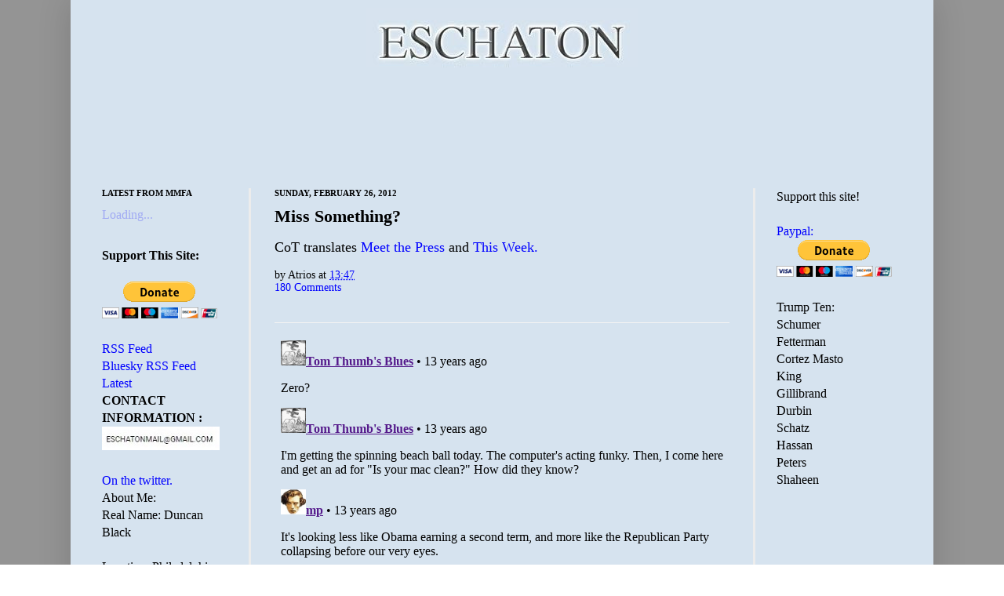

--- FILE ---
content_type: text/html; charset=utf-8
request_url: https://disqus.com/embed/comments/?base=default&f=eschaton&t_u=https%3A%2F%2Fwww.eschatonblog.com%2F2012%2F02%2Fmiss-something.html&t_d=Eschaton%3A%20Miss%20Something%3F&t_t=Eschaton%3A%20Miss%20Something%3F&s_o=default
body_size: 8447
content:
<!DOCTYPE html>

<html lang="en" dir="ltr" class="not-supported type-">

<head>
    <title>Disqus Comments</title>

    
    <meta name="viewport" content="width=device-width, initial-scale=1, maximum-scale=1, user-scalable=no">
    <meta http-equiv="X-UA-Compatible" content="IE=edge"/>

    <style>
        .alert--warning {
            border-radius: 3px;
            padding: 10px 15px;
            margin-bottom: 10px;
            background-color: #FFE070;
            color: #A47703;
        }

        .alert--warning a,
        .alert--warning a:hover,
        .alert--warning strong {
            color: #A47703;
            font-weight: bold;
        }

        .alert--error p,
        .alert--warning p {
            margin-top: 5px;
            margin-bottom: 5px;
        }
        
        </style>
    
    <style>
        
        html, body {
            overflow-y: auto;
            height: 100%;
        }
        

        #error {
            display: none;
        }

        .clearfix:after {
            content: "";
            display: block;
            height: 0;
            clear: both;
            visibility: hidden;
        }

        
    </style>

</head>
<body>
    

    
    <div id="error" class="alert--error">
        <p>We were unable to load Disqus. If you are a moderator please see our <a href="https://docs.disqus.com/help/83/"> troubleshooting guide</a>. </p>
    </div>

    
    <script type="text/json" id="disqus-forumData">{"session":{"canModerate":false,"audienceSyncVerified":false,"canReply":true,"mustVerify":false,"recaptchaPublicKey":"6LfHFZceAAAAAIuuLSZamKv3WEAGGTgqB_E7G7f3","mustVerifyEmail":false},"forum":{"aetBannerConfirmation":null,"founder":"81121","twitterName":"","commentsLinkOne":"1 Comment","guidelines":null,"disableDisqusBrandingOnPolls":false,"commentsLinkZero":"0 Comments","disableDisqusBranding":false,"id":"eschaton","createdAt":"2008-08-12T09:48:45.565880","category":"News","aetBannerEnabled":false,"aetBannerTitle":null,"raw_guidelines":null,"initialCommentCount":null,"votingType":null,"daysUnapproveNewUsers":null,"installCompleted":true,"moderatorBadgeText":"God","commentPolicyText":null,"aetEnabled":false,"channel":null,"sort":1,"description":null,"organizationHasBadges":true,"newPolicy":true,"raw_description":null,"customFont":null,"language":"en","adsReviewStatus":1,"commentsPlaceholderTextEmpty":null,"daysAlive":0,"forumCategory":{"date_added":"2016-01-28T01:54:31","id":7,"name":"News"},"linkColor":null,"colorScheme":"light","pk":"30712","commentsPlaceholderTextPopulated":null,"permissions":{},"commentPolicyLink":null,"aetBannerDescription":null,"favicon":{"permalink":"https://disqus.com/api/forums/favicons/eschaton.jpg","cache":"https://c.disquscdn.com/uploads/forums/30712/favicon.png"},"name":"Eschaton","commentsLinkMultiple":"{num} Comments","settings":{"threadRatingsEnabled":false,"adsDRNativeEnabled":false,"behindClickEnabled":false,"disable3rdPartyTrackers":false,"adsVideoEnabled":false,"adsProductVideoEnabled":false,"adsPositionBottomEnabled":false,"ssoRequired":false,"contextualAiPollsEnabled":false,"unapproveLinks":false,"adsPositionRecommendationsEnabled":false,"adsEnabled":false,"adsProductLinksThumbnailsEnabled":false,"hasCustomAvatar":false,"organicDiscoveryEnabled":false,"adsProductDisplayEnabled":false,"adsProductLinksEnabled":false,"audienceSyncEnabled":false,"threadReactionsEnabled":false,"linkAffiliationEnabled":false,"adsPositionAiPollsEnabled":false,"disableSocialShare":false,"adsPositionTopEnabled":false,"adsProductStoriesEnabled":false,"sidebarEnabled":false,"adultContent":false,"allowAnonVotes":false,"gifPickerEnabled":true,"mustVerify":true,"badgesEnabled":false,"mustVerifyEmail":true,"allowAnonPost":false,"unapproveNewUsersEnabled":false,"mediaembedEnabled":true,"aiPollsEnabled":false,"userIdentityDisabled":false,"adsPositionPollEnabled":false,"discoveryLocked":false,"validateAllPosts":false,"adsSettingsLocked":false,"isVIP":false,"adsPositionInthreadEnabled":false},"organizationId":23432,"typeface":"sans-serif","url":"http://www.eschatonblog.com","daysThreadAlive":0,"avatar":{"small":{"permalink":"https://disqus.com/api/forums/avatars/eschaton.jpg?size=32","cache":"//a.disquscdn.com/1768293611/images/noavatar32.png"},"large":{"permalink":"https://disqus.com/api/forums/avatars/eschaton.jpg?size=92","cache":"//a.disquscdn.com/1768293611/images/noavatar92.png"}},"signedUrl":"http://disq.us/?url=http%3A%2F%2Fwww.eschatonblog.com&key=--B75FcnszCStWIy-HQmRw"}}</script>

    <div id="postCompatContainer"><div class="comment__wrapper"><div class="comment__name clearfix"><img class="comment__avatar" src="https://c.disquscdn.com/uploads/users/2093/9390/avatar92.jpg?1325976054" width="32" height="32" /><strong><a href="">Tom Thumb&#39;s Blues</a></strong> &bull; 13 years ago
        </div><div class="comment__content"><p>Zero?</p></div></div><div class="comment__wrapper"><div class="comment__name clearfix"><img class="comment__avatar" src="https://c.disquscdn.com/uploads/users/2093/9390/avatar92.jpg?1325976054" width="32" height="32" /><strong><a href="">Tom Thumb&#39;s Blues</a></strong> &bull; 13 years ago
        </div><div class="comment__content"><p>I'm getting the spinning beach ball today. The computer's acting funky. Then, I come here and get an ad for "Is your mac clean?" How did they know?</p></div></div><div class="comment__wrapper"><div class="comment__name clearfix"><img class="comment__avatar" src="https://c.disquscdn.com/uploads/users/846/5490/avatar92.jpg?1443491547" width="32" height="32" /><strong><a href="">mp</a></strong> &bull; 13 years ago
        </div><div class="comment__content"><p>It's looking less like Obama earning a second term, and more like the Republican Party collapsing before our very eyes.</p></div></div><div class="comment__wrapper"><div class="comment__name clearfix"><img class="comment__avatar" src="https://c.disquscdn.com/uploads/users/819/5803/avatar92.jpg?1670948526" width="32" height="32" /><strong><a href="">Gummo</a></strong> &bull; 13 years ago
        </div><div class="comment__content"><p>I don't know if he's "earning" it -- more &amp; more it's looking like his by default.</p></div></div><div class="comment__wrapper"><div class="comment__name clearfix"><img class="comment__avatar" src="//a.disquscdn.com/1768293611/images/noavatar92.png" width="32" height="32" /><strong><a href="">Karatist Preacher</a></strong> &bull; 13 years ago
        </div><div class="comment__content"><p>Well its still better than Mittens or Rickey with his finger on the button.</p></div></div><div class="comment__wrapper"><div class="comment__name clearfix"><img class="comment__avatar" src="https://c.disquscdn.com/uploads/users/818/9354/avatar92.jpg?1605132805" width="32" height="32" /><strong><a href="">JeffCO</a></strong> &bull; 13 years ago
        </div><div class="comment__content"><p>I am less certain that is true.</p></div></div><div class="comment__wrapper"><div class="comment__name clearfix"><img class="comment__avatar" src="https://c.disquscdn.com/uploads/users/2093/9390/avatar92.jpg?1325976054" width="32" height="32" /><strong><a href="">Tom Thumb&#39;s Blues</a></strong> &bull; 13 years ago
        </div><div class="comment__content"><p>Also, I haven't checked out CoT's bobblespeak in a while because the crazy has gotten so crazy it doesn't seem so funny. </p></div></div><div class="comment__wrapper"><div class="comment__name clearfix"><img class="comment__avatar" src="https://c.disquscdn.com/uploads/users/1718/6674/avatar92.jpg?1585494172" width="32" height="32" /><strong><a href="">Moonbootica</a></strong> &bull; 13 years ago
        </div><div class="comment__content"><p>Youngest candidate enters Egypt presidential race - 41-year-old labour lawyer and leftists activist, Khaled Ali - <a href="http://disq.us/url?url=http%3A%2F%2Fenglish.ahram.org.eg%2FNewsContent%2F1%2F64%2F35418%2FEgypt%2FPolitics-%2FYoungest-candidate-enters-Egypt-presidential-race.aspx%3AGjoC2TlD8jlXC1Dh77_Jn8IFosI&amp;cuid=30712" rel="nofollow noopener" target="_blank" title="http://english.ahram.org.eg/NewsContent/1/64/35418/Egypt/Politics-/Youngest-candidate-enters-Egypt-presidential-race.aspx">http://english.ahram.org.eg...</a></p></div></div><div class="comment__wrapper"><div class="comment__name clearfix"><img class="comment__avatar" src="https://c.disquscdn.com/uploads/users/1718/6674/avatar92.jpg?1585494172" width="32" height="32" /><strong><a href="">Moonbootica</a></strong> &bull; 13 years ago
        </div><div class="comment__content"><p>Cynicism Then and Now - <a href="http://disq.us/url?url=http%3A%2F%2Fhistoryoftheancientworld.com%2F2012%2F02%2Fcynicism-then-and-now%2F%3Aar8sF0O0529jSchRs-aTUGz_G04&amp;cuid=30712" rel="nofollow noopener" target="_blank" title="http://historyoftheancientworld.com/2012/02/cynicism-then-and-now/">http://historyoftheancientw...</a></p></div></div><div class="comment__wrapper"><div class="comment__name clearfix"><img class="comment__avatar" src="https://c.disquscdn.com/uploads/users/846/5490/avatar92.jpg?1443491547" width="32" height="32" /><strong><a href="">mp</a></strong> &bull; 13 years ago
        </div><div class="comment__content"><p>The worst job to have now isn't President Obama's, or ever Speaker Boehner's, it's Reince Priebus' job as head of the RNC.</p><p>His party is getting ready to splinter in many different directions.</p><p>That's what they get for trying to co-opt those Tea Party idiots.</p></div></div><div class="comment__wrapper"><div class="comment__name clearfix"><img class="comment__avatar" src="https://c.disquscdn.com/uploads/users/358/9931/avatar92.jpg?1460831502" width="32" height="32" /><strong><a href="">GWPDA</a></strong> &bull; 13 years ago
        </div><div class="comment__content"><p>I'm afraid that 'Reince Priebus' violates too many basic rules of English spelling to be taken seriously.  Recommend he re-consider his second 'name' and possibly substitute a thorn for the unfortunate vowel combination in the 'first'.</p></div></div><div class="comment__wrapper"><div class="comment__name clearfix"><img class="comment__avatar" src="https://c.disquscdn.com/uploads/users/819/5803/avatar92.jpg?1670948526" width="32" height="32" /><strong><a href="">Gummo</a></strong> &bull; 13 years ago
        </div><div class="comment__content"><p>That's not a name, it's a really unfortunate Scrabble hand.</p></div></div><div class="comment__wrapper"><div class="comment__name clearfix"><img class="comment__avatar" src="https://c.disquscdn.com/uploads/users/358/9931/avatar92.jpg?1460831502" width="32" height="32" /><strong><a href="">GWPDA</a></strong> &bull; 13 years ago
        </div><div class="comment__content"><p>Chancellor Gene Block wants me to go listen to him talk about the future of UCLA, at the Arizona Biltmore, next month.  For $20, which includes a 'light buffet'  (hah!  there is no such thing at the Biltmore!).</p><p>Why meeeeeeeeeeeeeeeeeeeeeeeeeeeeeeeeeeeeeeeeeeeeeeeeeeee?</p></div></div><div class="comment__wrapper"><div class="comment__name clearfix"><img class="comment__avatar" src="https://c.disquscdn.com/uploads/users/837/2948/avatar92.jpg?1300935547" width="32" height="32" /><strong><a href="">QuentinCompson, Negatory</a></strong> &bull; 13 years ago
        </div><div class="comment__content"><p><i>translates Meet the Press and This Week.</i></p><p>Meet the Press = preferred method for catapulting propaganda</p><p>This Week = auxiliary method for catapulting propaganda <br>-</p></div></div><div class="comment__wrapper"><div class="comment__name clearfix"><img class="comment__avatar" src="https://c.disquscdn.com/uploads/users/819/645/avatar92.jpg?1745665726" width="32" height="32" /><strong><a href="">Gomez</a></strong> &bull; 13 years ago
        </div><div class="comment__content"><p>As I have said before - The Oscars are sexist.  There should not be separate categories for Actors and Actresses.</p></div></div><div class="comment__wrapper"><div class="comment__name clearfix"><img class="comment__avatar" src="https://c.disquscdn.com/uploads/users/358/9931/avatar92.jpg?1460831502" width="32" height="32" /><strong><a href="">GWPDA</a></strong> &bull; 13 years ago
        </div><div class="comment__content"><p>It's not sexism - it's the multiplication of awards.  If they could work out a Best Oscar - Non-Mammal (Male) and (Female) they would.</p></div></div><div class="comment__wrapper"><div class="comment__name clearfix"><img class="comment__avatar" src="https://c.disquscdn.com/uploads/users/821/1257/avatar92.jpg?1687880228" width="32" height="32" /><strong><a href="">Hecate_Demetersdatter</a></strong> &bull; 13 years ago
        </div><div class="comment__content"><p>The notion that Gomez is worried about anything sexist is similar to the notion that Santorum is worried about Obama being a snob.</p></div></div><div class="comment__wrapper"><div class="comment__name clearfix"><img class="comment__avatar" src="https://c.disquscdn.com/uploads/users/818/9354/avatar92.jpg?1605132805" width="32" height="32" /><strong><a href="">JeffCO</a></strong> &bull; 13 years ago
        </div><div class="comment__content"><p>Some like to adopt the stance of the Right that playing fields are equal so everyone not str8 white Xian hetero male wealthy landowners types should quit their whining</p></div></div><div class="comment__wrapper"><div class="comment__name clearfix"><img class="comment__avatar" src="https://c.disquscdn.com/uploads/users/819/645/avatar92.jpg?1745665726" width="32" height="32" /><strong><a href="">Gomez</a></strong> &bull; 13 years ago
        </div><div class="comment__content"><p>Defend the Patriarchy if you must. My conscience is clear and I actually have represented real women in trouble instead of just birds and trees.</p></div></div><div class="comment__wrapper"><div class="comment__name clearfix"><img class="comment__avatar" src="https://c.disquscdn.com/uploads/users/818/9354/avatar92.jpg?1605132805" width="32" height="32" /><strong><a href="">JeffCO</a></strong> &bull; 13 years ago
        </div><div class="comment__content"><p>Yours really is one of the more obnoxiously vile forms of sexism.</p></div></div><div class="comment__wrapper"><div class="comment__name clearfix"><img class="comment__avatar" src="https://c.disquscdn.com/uploads/users/837/2948/avatar92.jpg?1300935547" width="32" height="32" /><strong><a href="">QuentinCompson, Negatory</a></strong> &bull; 13 years ago
        </div><div class="comment__content"><p>Ain't it though?<br>-</p></div></div><div class="comment__wrapper"><div class="comment__name clearfix"><img class="comment__avatar" src="https://c.disquscdn.com/uploads/users/3196/3616/avatar92.jpg?1769104208" width="32" height="32" /><strong><a href="">bill</a></strong> &bull; 13 years ago
        </div><div class="comment__content"><p>I think Ron Paul might make a break if they have a brokered convention and he is shut out.  I hope he runs as a third party candidate and talks a lot about "giant sucking sounds"</p></div></div><div class="comment__wrapper"><div class="comment__name clearfix"><img class="comment__avatar" src="https://c.disquscdn.com/uploads/users/1718/6674/avatar92.jpg?1585494172" width="32" height="32" /><strong><a href="">Moonbootica</a></strong> &bull; 13 years ago
        </div><div class="comment__content"><p>Norman Davies: The Emperor of Vanished Kingdoms -<a href="http://disq.us/url?url=http%3A%2F%2Fonline.wsj.com%2Farticle%2FSB10001424052970203918304577240984211126416.html%3Fmod%3Dwsj_share_tweet%3AquvqEQs3RPX9nA7RHpC_BC466oo&amp;cuid=30712" rel="nofollow noopener" target="_blank" title="http://online.wsj.com/article/SB10001424052970203918304577240984211126416.html?mod=wsj_share_tweet">http://online.wsj.com/artic...</a>   on the long term future of the EU</p></div></div><div class="comment__wrapper"><div class="comment__name clearfix"><img class="comment__avatar" src="//a.disquscdn.com/1768293611/images/noavatar92.png" width="32" height="32" /><strong><a href="">Guest</a></strong> &bull; 13 years ago
        </div><div class="comment__content"><p>I was thinking about that commenter who said Reagan didn't raise taxes.  I know I've seen charts and graphs, but I also found this when I started to look (not that that guy would believe something from <a href="http://disq.us/url?url=http%3A%2F%2Fthinkprogress.org%2Fpolitics%2F2011%2F02%2F05%2F142288%2Freagan-centennial%2F%3A4rLJ6djpZbZMEla19ulwoESxmYM&amp;cuid=30712" rel="nofollow noopener" target="_blank" title="http://thinkprogress.org/politics/2011/02/05/142288/reagan-centennial/">Think Progress</a>:</p><p><i>1. Reagan was a serial tax raiser. As governor of California, Reagan “signed into law the largest tax increase in the history of any state up till then.” Meanwhile, state spending nearly doubled. As president, Reagan “raised taxes in seven of his eight years in office,” including four times in just two years. As former GOP Senator Alan Simpson, who called Reagan “a dear friend,” told NPR, “Ronald Reagan raised taxes 11 times in his administration — I was there.” “Reagan was never afraid to raise taxes,” said historian Douglas Brinkley, who edited Reagan’s memoir. Reagan the anti-tax zealot is “false mythology,” Brinkley said.</i></p></div></div><div class="comment__wrapper"><div class="comment__name clearfix"><img class="comment__avatar" src="https://c.disquscdn.com/uploads/users/3196/3616/avatar92.jpg?1769104208" width="32" height="32" /><strong><a href="">bill</a></strong> &bull; 13 years ago
        </div><div class="comment__content"><p>"false mythology"  <br>That phrase bothers me.  Seems redundant</p></div></div><div class="comment__wrapper"><div class="comment__name clearfix"><img class="comment__avatar" src="//a.disquscdn.com/1768293611/images/noavatar92.png" width="32" height="32" /><strong><a href="">Guest</a></strong> &bull; 13 years ago
        </div><div class="comment__content"><p>Yes, it does.</p><p>There's also this from CNN Money:</p><p><i>So, despite his public opposition to higher taxes, Reagan ended up signing off on several measures intended to raise more revenue.</i></p><p><i>"Reagan was certainly a tax cutter legislatively, emotionally and ideologically. But for a variety of political reasons, it was hard for him to ignore the cost of his tax cuts," said tax historian Joseph Thorndike.</i></p><p><i>Two bills passed in 1982 and 1984 together "constituted the biggest tax increase ever enacted during peacetime," Thorndike said.</i></p><p><i>The bills didn't raise more revenue by hiking individual income tax rates though. Instead they did it largely through making it tougher to evade taxes, and through "base broadening" -- that is, reducing various federal tax breaks and closing tax loopholes. </i></p><p>Hmmm.  Seems I've heard about someone else who wants to do this recently.</p></div></div><div class="comment__wrapper"><div class="comment__name clearfix"><img class="comment__avatar" src="https://c.disquscdn.com/uploads/users/358/9931/avatar92.jpg?1460831502" width="32" height="32" /><strong><a href="">GWPDA</a></strong> &bull; 13 years ago
        </div><div class="comment__content"><p>And simultaneously, as California governor, cutting back as many educational and social services as he possibly could.  My favourite was his attempt to fill part of the University budget by selling all the rare books in the Bancroft and other libraries.  When it was pointed out to him that this pretty much defeated the entire point of having that library or a research university and scholars, he said effectively, 'Ooopsies.'  The next year, he proposed precisely the same thing all over again.</p></div></div><div class="comment__wrapper"><div class="comment__name clearfix"><img class="comment__avatar" src="//a.disquscdn.com/1768293611/images/noavatar92.png" width="32" height="32" /><strong><a href="">Guest</a></strong> &bull; 13 years ago
        </div><div class="comment__content"><p><i>The next year, he proposed precisely the same thing all over again. </i></p><p>Alzheimer's.</p></div></div><div class="comment__wrapper"><div class="comment__name clearfix"><img class="comment__avatar" src="https://c.disquscdn.com/uploads/users/818/9354/avatar92.jpg?1605132805" width="32" height="32" /><strong><a href="">JeffCO</a></strong> &bull; 13 years ago
        </div><div class="comment__content"><p>When people deny basic verifiable historical facts, all you can do is make fun of them and then countdown to their accusing you of having no argument.</p></div></div><div class="comment__wrapper"><div class="comment__name clearfix"><img class="comment__avatar" src="https://c.disquscdn.com/uploads/users/1710/3046/avatar92.jpg?1316734738" width="32" height="32" /><strong><a href="">Tralfaz Wizard</a></strong> &bull; 13 years ago
        </div><div class="comment__content"><p>They are going to have to build another LHC in order to measure the tiny magnitude of the shit that I give about the Oscars.</p></div></div><div class="comment__wrapper"><div class="comment__name clearfix"><img class="comment__avatar" src="//a.disquscdn.com/1768293611/images/noavatar92.png" width="32" height="32" /><strong><a href="">Karatist Preacher</a></strong> &bull; 13 years ago
        </div><div class="comment__content"><p>I don't care either - the only film I saw and liked in the past year was 'Drive' and it was shut out.</p><p></p></div></div><div class="comment__wrapper"><div class="comment__name clearfix"><img class="comment__avatar" src="https://c.disquscdn.com/uploads/users/1638/8302/avatar92.jpg?1400539290" width="32" height="32" /><strong><a href="">Duane_V</a></strong> &bull; 13 years ago
        </div><div class="comment__content"><p>I Missed the Atrocities on Purpose for the same reason Tom did. It is no longer funny.</p><p>Besides, every week it's some new variation on Pro War / Pro Austerity Gobbledygook combined with Fake GOP Triumphalism. If I want that I'll watch FOX.</p></div></div><div class="comment__wrapper"><div class="comment__name clearfix"><img class="comment__avatar" src="https://c.disquscdn.com/uploads/users/828/6062/avatar92.jpg?1327025876" width="32" height="32" /><strong><a href="">The_Kenosha_Kid</a></strong> &bull; 13 years ago
        </div><div class="comment__content"><p>Culture of LIES!</p><p><i> Santorum: look I have 7 kids and without<br>naming names not all of them<br>are college material if you know<br>what I mean</i></p></div></div><div class="comment__wrapper"><div class="comment__name clearfix"><img class="comment__avatar" src="https://c.disquscdn.com/uploads/users/828/6062/avatar92.jpg?1327025876" width="32" height="32" /><strong><a href="">The_Kenosha_Kid</a></strong> &bull; 13 years ago
        </div><div class="comment__content"><p>more Culture of LIES!</p><p><i> Gregory: Jan you have a law demanding<br>the papers of brown-looking people</i></p><p><i>Brewer: Marcia! Marcia! Marcia!</i></p></div></div><div class="comment__wrapper"><div class="comment__name clearfix"><img class="comment__avatar" src="https://c.disquscdn.com/uploads/users/1718/6674/avatar92.jpg?1585494172" width="32" height="32" /><strong><a href="">Moonbootica</a></strong> &bull; 13 years ago
        </div><div class="comment__content"><p>@WestWingReport: The president who was the biggest movie fan was Carter - by far. In four years he watched 480 films in the White House</p></div></div><div class="comment__wrapper"><div class="comment__name clearfix"><img class="comment__avatar" src="https://c.disquscdn.com/uploads/users/1718/6674/avatar92.jpg?1585494172" width="32" height="32" /><strong><a href="">Moonbootica</a></strong> &bull; 13 years ago
        </div><div class="comment__content"><p>“@WestWingReport: The 1st movie screened in the White House? Way back in 1915, when Woodrow Wilson saw D.W. Griffith’s “The Birth of a Nation”</p></div></div><div class="comment__wrapper"><div class="comment__name clearfix"><img class="comment__avatar" src="https://c.disquscdn.com/uploads/users/1638/8302/avatar92.jpg?1400539290" width="32" height="32" /><strong><a href="">Duane_V</a></strong> &bull; 13 years ago
        </div><div class="comment__content"><p>Seems appropriate. Wilson was an avowed Racist.</p></div></div><div class="comment__wrapper"><div class="comment__name clearfix"><img class="comment__avatar" src="https://c.disquscdn.com/uploads/users/846/5490/avatar92.jpg?1443491547" width="32" height="32" /><strong><a href="">mp</a></strong> &bull; 13 years ago
        </div><div class="comment__content"><p>My opinion, is that President Obama is going to cruise into a second term, only because here it is almost March, and the Republicans are particularly unresolved, as to who the fuck will face him in November.</p></div></div><div class="comment__wrapper"><div class="comment__name clearfix"><img class="comment__avatar" src="https://c.disquscdn.com/uploads/users/3196/3616/avatar92.jpg?1769104208" width="32" height="32" /><strong><a href="">bill</a></strong> &bull; 13 years ago
        </div><div class="comment__content"><p>He won't be running against any sort of candidate.  He'll be running against a mountain of money and hate.</p></div></div><div class="comment__wrapper"><div class="comment__name clearfix"><img class="comment__avatar" src="https://c.disquscdn.com/uploads/users/1710/3046/avatar92.jpg?1316734738" width="32" height="32" /><strong><a href="">Tralfaz Wizard</a></strong> &bull; 13 years ago
        </div><div class="comment__content"><p>Gaia is doing everything She can to prevent the Daytona 500 from releasing its carbon into the atmosphere.</p><p><a href="http://disq.us/url?url=http%3A%2F%2Fespn.go.com%2Fracing%2Fnascar%2Fcup%2Fstory%2F_%2Fid%2F7617834%2Fdaytona-500-delayed-rain-officials-plan-sunday-race%3ADUqVo58l3_GNhGq7qiNLIJZHYPE&amp;cuid=30712" rel="nofollow noopener" target="_blank" title="http://espn.go.com/racing/nascar/cup/story/_/id/7617834/daytona-500-delayed-rain-officials-plan-sunday-race">http://espn.go.com/racing/n...</a></p></div></div><div class="comment__wrapper"><div class="comment__name clearfix"><img class="comment__avatar" src="https://c.disquscdn.com/uploads/users/1718/6674/avatar92.jpg?1585494172" width="32" height="32" /><strong><a href="">Moonbootica</a></strong> &bull; 13 years ago
        </div><div class="comment__content"><p>“@WestWingReport: Naturally, Ronald Reagan was a movie fan. Once he blew off his briefing books for a summit because "The Sound of Music" was on TV #Oscars”</p></div></div><div class="comment__wrapper"><div class="comment__name clearfix"><img class="comment__avatar" src="https://c.disquscdn.com/uploads/users/837/2948/avatar92.jpg?1300935547" width="32" height="32" /><strong><a href="">QuentinCompson, Negatory</a></strong> &bull; 13 years ago
        </div><div class="comment__content"><p><i>The next year, he proposed precisely the same thing all over again. </i></p><p>This is, of course, true.  But I think that throughout his political career, and especially in Washington, as far as many, many things are concerned, the idea that "<i>he</i> proposed" fits with the technical record but not with the reality.  My opinion is that whenever he would blurt out an actual proposal, such as nuclearly disarming at Reykjavík, or abolishing Social Security, his handlers gave him some milk and cookies and jelly beans, calmed him down, and explained, diplomatically, how he was full of shit and they would take care of the cleanup for him.<br>-</p></div></div><div class="comment__wrapper"><div class="comment__name clearfix"><img class="comment__avatar" src="https://c.disquscdn.com/uploads/users/3196/3616/avatar92.jpg?1769104208" width="32" height="32" /><strong><a href="">bill</a></strong> &bull; 13 years ago
        </div><div class="comment__content"><p>"Oh, you mean Nancy!"</p></div></div><div class="comment__wrapper"><div class="comment__name clearfix"><img class="comment__avatar" src="https://c.disquscdn.com/uploads/users/3196/3616/avatar92.jpg?1769104208" width="32" height="32" /><strong><a href="">bill</a></strong> &bull; 13 years ago
        </div><div class="comment__content"><p>or was it, Susan Underhill?</p></div></div><div class="comment__wrapper"><div class="comment__name clearfix"><img class="comment__avatar" src="https://c.disquscdn.com/uploads/users/846/5490/avatar92.jpg?1443491547" width="32" height="32" /><strong><a href="">mp</a></strong> &bull; 13 years ago
        </div><div class="comment__content"><p>It'll be Obama in a walk, and the shitty thing is that the natural response is that he'll think he deserved it.</p><p>I'll still stand in line to vote for his ass, don't get me wrong.</p></div></div><div class="comment__wrapper"><div class="comment__name clearfix"><img class="comment__avatar" src="https://c.disquscdn.com/uploads/users/818/9354/avatar92.jpg?1605132805" width="32" height="32" /><strong><a href="">JeffCO</a></strong> &bull; 13 years ago
        </div><div class="comment__content"><p>The connection between voter support and pols' sense of validation is pretty well nonexistent at this point.</p></div></div><div class="comment__wrapper"><div class="comment__name clearfix"><img class="comment__avatar" src="https://c.disquscdn.com/uploads/users/1710/3046/avatar92.jpg?1316734738" width="32" height="32" /><strong><a href="">Tralfaz Wizard</a></strong> &bull; 13 years ago
        </div><div class="comment__content"><p>Huge amount of game left.</p><p>If it's a brokered convention and a white knight scenario like Christie, Jindal, Haley, or even Jeb Bush, the Village will jump on board.  You have to believe the MCM is praying for this to happen.</p></div></div><div class="comment__wrapper"><div class="comment__name clearfix"><img class="comment__avatar" src="https://c.disquscdn.com/uploads/users/3196/3616/avatar92.jpg?1769104208" width="32" height="32" /><strong><a href="">bill</a></strong> &bull; 13 years ago
        </div><div class="comment__content"><p>Super Pacs are in position to finance the whole mess, so the idea that they are too far behind is archaic.  </p></div></div><div class="comment__wrapper"><div class="comment__name clearfix"><img class="comment__avatar" src="https://c.disquscdn.com/uploads/users/818/9354/avatar92.jpg?1605132805" width="32" height="32" /><strong><a href="">JeffCO</a></strong> &bull; 13 years ago
        </div><div class="comment__content"><p>I've always found it weird when adult men refer to their mates as Mommy when not in a context including their kids.</p></div></div><div class="comment__wrapper"><div class="comment__name clearfix"><img class="comment__avatar" src="https://c.disquscdn.com/uploads/users/3196/3616/avatar92.jpg?1769104208" width="32" height="32" /><strong><a href="">bill</a></strong> &bull; 13 years ago
        </div><div class="comment__content"><p>Kind of a Southern thing, isn't it?  It is creepy.</p></div></div></div>


    <div id="fixed-content"></div>

    
        <script type="text/javascript">
          var embedv2assets = window.document.createElement('script');
          embedv2assets.src = 'https://c.disquscdn.com/embedv2/latest/embedv2.js';
          embedv2assets.async = true;

          window.document.body.appendChild(embedv2assets);
        </script>
    



    
</body>
</html>


--- FILE ---
content_type: text/html; charset=utf-8
request_url: https://www.google.com/recaptcha/api2/aframe
body_size: 269
content:
<!DOCTYPE HTML><html><head><meta http-equiv="content-type" content="text/html; charset=UTF-8"></head><body><script nonce="67L2nVwZRgRksJ23JZENzg">/** Anti-fraud and anti-abuse applications only. See google.com/recaptcha */ try{var clients={'sodar':'https://pagead2.googlesyndication.com/pagead/sodar?'};window.addEventListener("message",function(a){try{if(a.source===window.parent){var b=JSON.parse(a.data);var c=clients[b['id']];if(c){var d=document.createElement('img');d.src=c+b['params']+'&rc='+(localStorage.getItem("rc::a")?sessionStorage.getItem("rc::b"):"");window.document.body.appendChild(d);sessionStorage.setItem("rc::e",parseInt(sessionStorage.getItem("rc::e")||0)+1);localStorage.setItem("rc::h",'1769172833354');}}}catch(b){}});window.parent.postMessage("_grecaptcha_ready", "*");}catch(b){}</script></body></html>